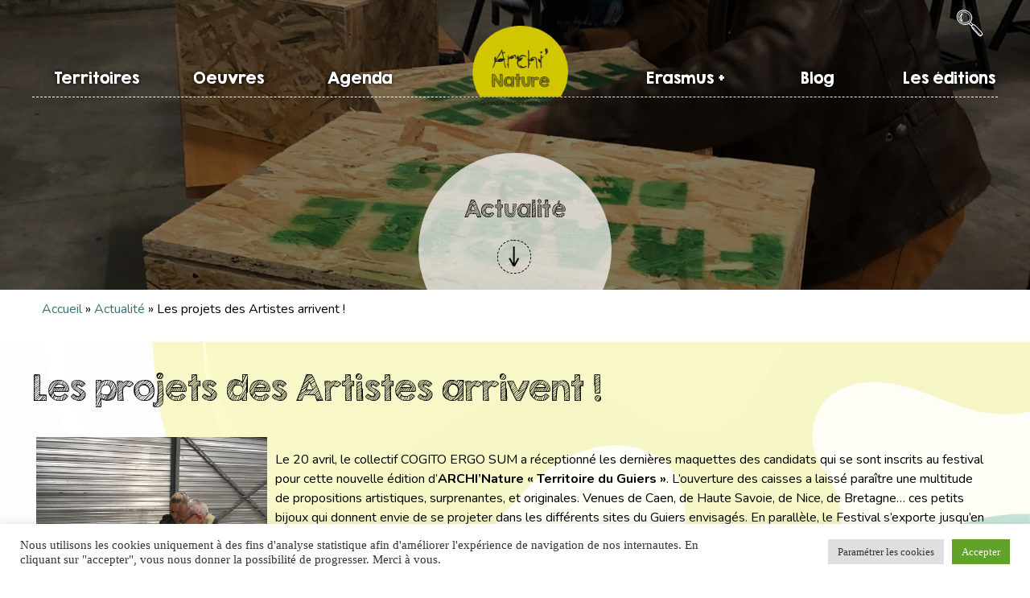

--- FILE ---
content_type: text/html; charset=UTF-8
request_url: https://www.festival-archinature.com/2021/05/03/arrivee-maquettes-projets/
body_size: 13188
content:
<!-- Ouverture du header header.php -->
<!DOCTYPE html PUBLIC "-//W3C//DTD XHTML 1.0 Transitional//EN" "http://www.w3.org/TR/xhtml1/DTD/xhtml1-transitional.dtd">
<html lang="fr-FR">
<head profile="http://gmpg.org/xfn/11">
 <title>Les projets des Artistes arrivent ! - ARCHI&#039;Nature | ARCHI&#039;Nature</title>

<meta http-equiv="Content-Type" content="text/html; charset=utf-8" />	
<meta http-equiv="X-UA-Compatible" content="IE=edge">
<meta name="viewport" content="width=device-width, initial-scale=1.0, maximum-scale=1.0" />
<link rel="stylesheet" href="https://www.festival-archinature.com/wp-content/themes/Archinature/style.css?1768350455" type="text/css" media="all" />
<meta name='robots' content='index, follow, max-image-preview:large, max-snippet:-1, max-video-preview:-1' />
	<style>img:is([sizes="auto" i], [sizes^="auto," i]) { contain-intrinsic-size: 3000px 1500px }</style>
	
	<!-- This site is optimized with the Yoast SEO plugin v26.7 - https://yoast.com/wordpress/plugins/seo/ -->
	<link rel="canonical" href="https://www.festival-archinature.com/2021/05/03/arrivee-maquettes-projets/" />
	<meta property="og:locale" content="fr_FR" />
	<meta property="og:type" content="article" />
	<meta property="og:title" content="Les projets des Artistes arrivent ! - ARCHI&#039;Nature" />
	<meta property="og:description" content="Le 20 avril, le collectif COGITO ERGO SUM a réceptionné les dernières maquettes des candidats qui se sont inscrits au festival pour cette nouvelle édition d&rsquo;ARCHI&rsquo;Nature « Territoire du Guiers ». L&rsquo;ouverture des caisses a laissé paraître une multitude de propositions artistiques, surprenantes, et originales. Venues de Caen, de Haute Savoie, de Nice, de Bretagne&#8230; ces petits [&hellip;]" />
	<meta property="og:url" content="https://www.festival-archinature.com/2021/05/03/arrivee-maquettes-projets/" />
	<meta property="og:site_name" content="ARCHI&#039;Nature" />
	<meta property="article:published_time" content="2021-05-03T13:38:11+00:00" />
	<meta property="article:modified_time" content="2021-11-22T13:25:47+00:00" />
	<meta property="og:image" content="https://www.festival-archinature.com/wp-content/uploads/2021/05/arrivee-maquette-scaled.jpg" />
	<meta property="og:image:width" content="1920" />
	<meta property="og:image:height" content="2560" />
	<meta property="og:image:type" content="image/jpeg" />
	<meta name="author" content="Marie-aude" />
	<meta name="twitter:card" content="summary_large_image" />
	<meta name="twitter:label1" content="Écrit par" />
	<meta name="twitter:data1" content="Marie-aude" />
	<meta name="twitter:label2" content="Durée de lecture estimée" />
	<meta name="twitter:data2" content="1 minute" />
	<script type="application/ld+json" class="yoast-schema-graph">{"@context":"https://schema.org","@graph":[{"@type":"Article","@id":"https://www.festival-archinature.com/2021/05/03/arrivee-maquettes-projets/#article","isPartOf":{"@id":"https://www.festival-archinature.com/2021/05/03/arrivee-maquettes-projets/"},"author":{"name":"Marie-aude","@id":"https://www.festival-archinature.com/#/schema/person/bd1bb42794af0faf6c3d47c408a1fad2"},"headline":"Les projets des Artistes arrivent !","datePublished":"2021-05-03T13:38:11+00:00","dateModified":"2021-11-22T13:25:47+00:00","mainEntityOfPage":{"@id":"https://www.festival-archinature.com/2021/05/03/arrivee-maquettes-projets/"},"wordCount":114,"commentCount":0,"image":{"@id":"https://www.festival-archinature.com/2021/05/03/arrivee-maquettes-projets/#primaryimage"},"thumbnailUrl":"https://www.festival-archinature.com/wp-content/uploads/2021/05/arrivee-maquette-scaled.jpg","articleSection":["Edition 2021"],"inLanguage":"fr-FR","potentialAction":[{"@type":"CommentAction","name":"Comment","target":["https://www.festival-archinature.com/2021/05/03/arrivee-maquettes-projets/#respond"]}]},{"@type":"WebPage","@id":"https://www.festival-archinature.com/2021/05/03/arrivee-maquettes-projets/","url":"https://www.festival-archinature.com/2021/05/03/arrivee-maquettes-projets/","name":"Les projets des Artistes arrivent ! - ARCHI&#039;Nature","isPartOf":{"@id":"https://www.festival-archinature.com/#website"},"primaryImageOfPage":{"@id":"https://www.festival-archinature.com/2021/05/03/arrivee-maquettes-projets/#primaryimage"},"image":{"@id":"https://www.festival-archinature.com/2021/05/03/arrivee-maquettes-projets/#primaryimage"},"thumbnailUrl":"https://www.festival-archinature.com/wp-content/uploads/2021/05/arrivee-maquette-scaled.jpg","datePublished":"2021-05-03T13:38:11+00:00","dateModified":"2021-11-22T13:25:47+00:00","author":{"@id":"https://www.festival-archinature.com/#/schema/person/bd1bb42794af0faf6c3d47c408a1fad2"},"breadcrumb":{"@id":"https://www.festival-archinature.com/2021/05/03/arrivee-maquettes-projets/#breadcrumb"},"inLanguage":"fr-FR","potentialAction":[{"@type":"ReadAction","target":["https://www.festival-archinature.com/2021/05/03/arrivee-maquettes-projets/"]}]},{"@type":"ImageObject","inLanguage":"fr-FR","@id":"https://www.festival-archinature.com/2021/05/03/arrivee-maquettes-projets/#primaryimage","url":"https://www.festival-archinature.com/wp-content/uploads/2021/05/arrivee-maquette-scaled.jpg","contentUrl":"https://www.festival-archinature.com/wp-content/uploads/2021/05/arrivee-maquette-scaled.jpg","width":1920,"height":2560,"caption":"ARCHINATURE-arrivée-maquette"},{"@type":"BreadcrumbList","@id":"https://www.festival-archinature.com/2021/05/03/arrivee-maquettes-projets/#breadcrumb","itemListElement":[{"@type":"ListItem","position":1,"name":"Accueil","item":"https://www.festival-archinature.com/"},{"@type":"ListItem","position":2,"name":"Actualité","item":"https://www.festival-archinature.com/actualites/"},{"@type":"ListItem","position":3,"name":"Les projets des Artistes arrivent !"}]},{"@type":"WebSite","@id":"https://www.festival-archinature.com/#website","url":"https://www.festival-archinature.com/","name":"ARCHI&#039;Nature","description":"Quand le vivant nous inspire !","potentialAction":[{"@type":"SearchAction","target":{"@type":"EntryPoint","urlTemplate":"https://www.festival-archinature.com/?s={search_term_string}"},"query-input":{"@type":"PropertyValueSpecification","valueRequired":true,"valueName":"search_term_string"}}],"inLanguage":"fr-FR"},{"@type":"Person","@id":"https://www.festival-archinature.com/#/schema/person/bd1bb42794af0faf6c3d47c408a1fad2","name":"Marie-aude","image":{"@type":"ImageObject","inLanguage":"fr-FR","@id":"https://www.festival-archinature.com/#/schema/person/image/","url":"https://secure.gravatar.com/avatar/0a59d956540f6f987bbbdb800e3deb9f?s=96&d=mm&r=g","contentUrl":"https://secure.gravatar.com/avatar/0a59d956540f6f987bbbdb800e3deb9f?s=96&d=mm&r=g","caption":"Marie-aude"},"url":"https://www.festival-archinature.com/author/marie-aude/"}]}</script>
	<!-- / Yoast SEO plugin. -->


<link rel='dns-prefetch' href='//www.festival-archinature.com' />
<link rel="alternate" type="application/rss+xml" title="ARCHI&#039;Nature &raquo; Les projets des Artistes arrivent ! Flux des commentaires" href="https://www.festival-archinature.com/2021/05/03/arrivee-maquettes-projets/feed/" />
<script type="text/javascript">
/* <![CDATA[ */
window._wpemojiSettings = {"baseUrl":"https:\/\/s.w.org\/images\/core\/emoji\/15.0.3\/72x72\/","ext":".png","svgUrl":"https:\/\/s.w.org\/images\/core\/emoji\/15.0.3\/svg\/","svgExt":".svg","source":{"concatemoji":"https:\/\/www.festival-archinature.com\/wp-includes\/js\/wp-emoji-release.min.js?ver=6.7.4"}};
/*! This file is auto-generated */
!function(i,n){var o,s,e;function c(e){try{var t={supportTests:e,timestamp:(new Date).valueOf()};sessionStorage.setItem(o,JSON.stringify(t))}catch(e){}}function p(e,t,n){e.clearRect(0,0,e.canvas.width,e.canvas.height),e.fillText(t,0,0);var t=new Uint32Array(e.getImageData(0,0,e.canvas.width,e.canvas.height).data),r=(e.clearRect(0,0,e.canvas.width,e.canvas.height),e.fillText(n,0,0),new Uint32Array(e.getImageData(0,0,e.canvas.width,e.canvas.height).data));return t.every(function(e,t){return e===r[t]})}function u(e,t,n){switch(t){case"flag":return n(e,"\ud83c\udff3\ufe0f\u200d\u26a7\ufe0f","\ud83c\udff3\ufe0f\u200b\u26a7\ufe0f")?!1:!n(e,"\ud83c\uddfa\ud83c\uddf3","\ud83c\uddfa\u200b\ud83c\uddf3")&&!n(e,"\ud83c\udff4\udb40\udc67\udb40\udc62\udb40\udc65\udb40\udc6e\udb40\udc67\udb40\udc7f","\ud83c\udff4\u200b\udb40\udc67\u200b\udb40\udc62\u200b\udb40\udc65\u200b\udb40\udc6e\u200b\udb40\udc67\u200b\udb40\udc7f");case"emoji":return!n(e,"\ud83d\udc26\u200d\u2b1b","\ud83d\udc26\u200b\u2b1b")}return!1}function f(e,t,n){var r="undefined"!=typeof WorkerGlobalScope&&self instanceof WorkerGlobalScope?new OffscreenCanvas(300,150):i.createElement("canvas"),a=r.getContext("2d",{willReadFrequently:!0}),o=(a.textBaseline="top",a.font="600 32px Arial",{});return e.forEach(function(e){o[e]=t(a,e,n)}),o}function t(e){var t=i.createElement("script");t.src=e,t.defer=!0,i.head.appendChild(t)}"undefined"!=typeof Promise&&(o="wpEmojiSettingsSupports",s=["flag","emoji"],n.supports={everything:!0,everythingExceptFlag:!0},e=new Promise(function(e){i.addEventListener("DOMContentLoaded",e,{once:!0})}),new Promise(function(t){var n=function(){try{var e=JSON.parse(sessionStorage.getItem(o));if("object"==typeof e&&"number"==typeof e.timestamp&&(new Date).valueOf()<e.timestamp+604800&&"object"==typeof e.supportTests)return e.supportTests}catch(e){}return null}();if(!n){if("undefined"!=typeof Worker&&"undefined"!=typeof OffscreenCanvas&&"undefined"!=typeof URL&&URL.createObjectURL&&"undefined"!=typeof Blob)try{var e="postMessage("+f.toString()+"("+[JSON.stringify(s),u.toString(),p.toString()].join(",")+"));",r=new Blob([e],{type:"text/javascript"}),a=new Worker(URL.createObjectURL(r),{name:"wpTestEmojiSupports"});return void(a.onmessage=function(e){c(n=e.data),a.terminate(),t(n)})}catch(e){}c(n=f(s,u,p))}t(n)}).then(function(e){for(var t in e)n.supports[t]=e[t],n.supports.everything=n.supports.everything&&n.supports[t],"flag"!==t&&(n.supports.everythingExceptFlag=n.supports.everythingExceptFlag&&n.supports[t]);n.supports.everythingExceptFlag=n.supports.everythingExceptFlag&&!n.supports.flag,n.DOMReady=!1,n.readyCallback=function(){n.DOMReady=!0}}).then(function(){return e}).then(function(){var e;n.supports.everything||(n.readyCallback(),(e=n.source||{}).concatemoji?t(e.concatemoji):e.wpemoji&&e.twemoji&&(t(e.twemoji),t(e.wpemoji)))}))}((window,document),window._wpemojiSettings);
/* ]]> */
</script>
<style id='wp-emoji-styles-inline-css' type='text/css'>

	img.wp-smiley, img.emoji {
		display: inline !important;
		border: none !important;
		box-shadow: none !important;
		height: 1em !important;
		width: 1em !important;
		margin: 0 0.07em !important;
		vertical-align: -0.1em !important;
		background: none !important;
		padding: 0 !important;
	}
</style>
<link rel='stylesheet' id='wp-block-library-css' href='https://www.festival-archinature.com/wp-includes/css/dist/block-library/style.min.css?ver=6.7.4' type='text/css' media='all' />
<style id='filebird-block-filebird-gallery-style-inline-css' type='text/css'>
ul.filebird-block-filebird-gallery{margin:auto!important;padding:0!important;width:100%}ul.filebird-block-filebird-gallery.layout-grid{display:grid;grid-gap:20px;align-items:stretch;grid-template-columns:repeat(var(--columns),1fr);justify-items:stretch}ul.filebird-block-filebird-gallery.layout-grid li img{border:1px solid #ccc;box-shadow:2px 2px 6px 0 rgba(0,0,0,.3);height:100%;max-width:100%;-o-object-fit:cover;object-fit:cover;width:100%}ul.filebird-block-filebird-gallery.layout-masonry{-moz-column-count:var(--columns);-moz-column-gap:var(--space);column-gap:var(--space);-moz-column-width:var(--min-width);columns:var(--min-width) var(--columns);display:block;overflow:auto}ul.filebird-block-filebird-gallery.layout-masonry li{margin-bottom:var(--space)}ul.filebird-block-filebird-gallery li{list-style:none}ul.filebird-block-filebird-gallery li figure{height:100%;margin:0;padding:0;position:relative;width:100%}ul.filebird-block-filebird-gallery li figure figcaption{background:linear-gradient(0deg,rgba(0,0,0,.7),rgba(0,0,0,.3) 70%,transparent);bottom:0;box-sizing:border-box;color:#fff;font-size:.8em;margin:0;max-height:100%;overflow:auto;padding:3em .77em .7em;position:absolute;text-align:center;width:100%;z-index:2}ul.filebird-block-filebird-gallery li figure figcaption a{color:inherit}

</style>
<style id='classic-theme-styles-inline-css' type='text/css'>
/*! This file is auto-generated */
.wp-block-button__link{color:#fff;background-color:#32373c;border-radius:9999px;box-shadow:none;text-decoration:none;padding:calc(.667em + 2px) calc(1.333em + 2px);font-size:1.125em}.wp-block-file__button{background:#32373c;color:#fff;text-decoration:none}
</style>
<style id='global-styles-inline-css' type='text/css'>
:root{--wp--preset--aspect-ratio--square: 1;--wp--preset--aspect-ratio--4-3: 4/3;--wp--preset--aspect-ratio--3-4: 3/4;--wp--preset--aspect-ratio--3-2: 3/2;--wp--preset--aspect-ratio--2-3: 2/3;--wp--preset--aspect-ratio--16-9: 16/9;--wp--preset--aspect-ratio--9-16: 9/16;--wp--preset--color--black: #000000;--wp--preset--color--cyan-bluish-gray: #abb8c3;--wp--preset--color--white: #ffffff;--wp--preset--color--pale-pink: #f78da7;--wp--preset--color--vivid-red: #cf2e2e;--wp--preset--color--luminous-vivid-orange: #ff6900;--wp--preset--color--luminous-vivid-amber: #fcb900;--wp--preset--color--light-green-cyan: #7bdcb5;--wp--preset--color--vivid-green-cyan: #00d084;--wp--preset--color--pale-cyan-blue: #8ed1fc;--wp--preset--color--vivid-cyan-blue: #0693e3;--wp--preset--color--vivid-purple: #9b51e0;--wp--preset--gradient--vivid-cyan-blue-to-vivid-purple: linear-gradient(135deg,rgba(6,147,227,1) 0%,rgb(155,81,224) 100%);--wp--preset--gradient--light-green-cyan-to-vivid-green-cyan: linear-gradient(135deg,rgb(122,220,180) 0%,rgb(0,208,130) 100%);--wp--preset--gradient--luminous-vivid-amber-to-luminous-vivid-orange: linear-gradient(135deg,rgba(252,185,0,1) 0%,rgba(255,105,0,1) 100%);--wp--preset--gradient--luminous-vivid-orange-to-vivid-red: linear-gradient(135deg,rgba(255,105,0,1) 0%,rgb(207,46,46) 100%);--wp--preset--gradient--very-light-gray-to-cyan-bluish-gray: linear-gradient(135deg,rgb(238,238,238) 0%,rgb(169,184,195) 100%);--wp--preset--gradient--cool-to-warm-spectrum: linear-gradient(135deg,rgb(74,234,220) 0%,rgb(151,120,209) 20%,rgb(207,42,186) 40%,rgb(238,44,130) 60%,rgb(251,105,98) 80%,rgb(254,248,76) 100%);--wp--preset--gradient--blush-light-purple: linear-gradient(135deg,rgb(255,206,236) 0%,rgb(152,150,240) 100%);--wp--preset--gradient--blush-bordeaux: linear-gradient(135deg,rgb(254,205,165) 0%,rgb(254,45,45) 50%,rgb(107,0,62) 100%);--wp--preset--gradient--luminous-dusk: linear-gradient(135deg,rgb(255,203,112) 0%,rgb(199,81,192) 50%,rgb(65,88,208) 100%);--wp--preset--gradient--pale-ocean: linear-gradient(135deg,rgb(255,245,203) 0%,rgb(182,227,212) 50%,rgb(51,167,181) 100%);--wp--preset--gradient--electric-grass: linear-gradient(135deg,rgb(202,248,128) 0%,rgb(113,206,126) 100%);--wp--preset--gradient--midnight: linear-gradient(135deg,rgb(2,3,129) 0%,rgb(40,116,252) 100%);--wp--preset--font-size--small: 13px;--wp--preset--font-size--medium: 20px;--wp--preset--font-size--large: 36px;--wp--preset--font-size--x-large: 42px;--wp--preset--spacing--20: 0.44rem;--wp--preset--spacing--30: 0.67rem;--wp--preset--spacing--40: 1rem;--wp--preset--spacing--50: 1.5rem;--wp--preset--spacing--60: 2.25rem;--wp--preset--spacing--70: 3.38rem;--wp--preset--spacing--80: 5.06rem;--wp--preset--shadow--natural: 6px 6px 9px rgba(0, 0, 0, 0.2);--wp--preset--shadow--deep: 12px 12px 50px rgba(0, 0, 0, 0.4);--wp--preset--shadow--sharp: 6px 6px 0px rgba(0, 0, 0, 0.2);--wp--preset--shadow--outlined: 6px 6px 0px -3px rgba(255, 255, 255, 1), 6px 6px rgba(0, 0, 0, 1);--wp--preset--shadow--crisp: 6px 6px 0px rgba(0, 0, 0, 1);}:where(.is-layout-flex){gap: 0.5em;}:where(.is-layout-grid){gap: 0.5em;}body .is-layout-flex{display: flex;}.is-layout-flex{flex-wrap: wrap;align-items: center;}.is-layout-flex > :is(*, div){margin: 0;}body .is-layout-grid{display: grid;}.is-layout-grid > :is(*, div){margin: 0;}:where(.wp-block-columns.is-layout-flex){gap: 2em;}:where(.wp-block-columns.is-layout-grid){gap: 2em;}:where(.wp-block-post-template.is-layout-flex){gap: 1.25em;}:where(.wp-block-post-template.is-layout-grid){gap: 1.25em;}.has-black-color{color: var(--wp--preset--color--black) !important;}.has-cyan-bluish-gray-color{color: var(--wp--preset--color--cyan-bluish-gray) !important;}.has-white-color{color: var(--wp--preset--color--white) !important;}.has-pale-pink-color{color: var(--wp--preset--color--pale-pink) !important;}.has-vivid-red-color{color: var(--wp--preset--color--vivid-red) !important;}.has-luminous-vivid-orange-color{color: var(--wp--preset--color--luminous-vivid-orange) !important;}.has-luminous-vivid-amber-color{color: var(--wp--preset--color--luminous-vivid-amber) !important;}.has-light-green-cyan-color{color: var(--wp--preset--color--light-green-cyan) !important;}.has-vivid-green-cyan-color{color: var(--wp--preset--color--vivid-green-cyan) !important;}.has-pale-cyan-blue-color{color: var(--wp--preset--color--pale-cyan-blue) !important;}.has-vivid-cyan-blue-color{color: var(--wp--preset--color--vivid-cyan-blue) !important;}.has-vivid-purple-color{color: var(--wp--preset--color--vivid-purple) !important;}.has-black-background-color{background-color: var(--wp--preset--color--black) !important;}.has-cyan-bluish-gray-background-color{background-color: var(--wp--preset--color--cyan-bluish-gray) !important;}.has-white-background-color{background-color: var(--wp--preset--color--white) !important;}.has-pale-pink-background-color{background-color: var(--wp--preset--color--pale-pink) !important;}.has-vivid-red-background-color{background-color: var(--wp--preset--color--vivid-red) !important;}.has-luminous-vivid-orange-background-color{background-color: var(--wp--preset--color--luminous-vivid-orange) !important;}.has-luminous-vivid-amber-background-color{background-color: var(--wp--preset--color--luminous-vivid-amber) !important;}.has-light-green-cyan-background-color{background-color: var(--wp--preset--color--light-green-cyan) !important;}.has-vivid-green-cyan-background-color{background-color: var(--wp--preset--color--vivid-green-cyan) !important;}.has-pale-cyan-blue-background-color{background-color: var(--wp--preset--color--pale-cyan-blue) !important;}.has-vivid-cyan-blue-background-color{background-color: var(--wp--preset--color--vivid-cyan-blue) !important;}.has-vivid-purple-background-color{background-color: var(--wp--preset--color--vivid-purple) !important;}.has-black-border-color{border-color: var(--wp--preset--color--black) !important;}.has-cyan-bluish-gray-border-color{border-color: var(--wp--preset--color--cyan-bluish-gray) !important;}.has-white-border-color{border-color: var(--wp--preset--color--white) !important;}.has-pale-pink-border-color{border-color: var(--wp--preset--color--pale-pink) !important;}.has-vivid-red-border-color{border-color: var(--wp--preset--color--vivid-red) !important;}.has-luminous-vivid-orange-border-color{border-color: var(--wp--preset--color--luminous-vivid-orange) !important;}.has-luminous-vivid-amber-border-color{border-color: var(--wp--preset--color--luminous-vivid-amber) !important;}.has-light-green-cyan-border-color{border-color: var(--wp--preset--color--light-green-cyan) !important;}.has-vivid-green-cyan-border-color{border-color: var(--wp--preset--color--vivid-green-cyan) !important;}.has-pale-cyan-blue-border-color{border-color: var(--wp--preset--color--pale-cyan-blue) !important;}.has-vivid-cyan-blue-border-color{border-color: var(--wp--preset--color--vivid-cyan-blue) !important;}.has-vivid-purple-border-color{border-color: var(--wp--preset--color--vivid-purple) !important;}.has-vivid-cyan-blue-to-vivid-purple-gradient-background{background: var(--wp--preset--gradient--vivid-cyan-blue-to-vivid-purple) !important;}.has-light-green-cyan-to-vivid-green-cyan-gradient-background{background: var(--wp--preset--gradient--light-green-cyan-to-vivid-green-cyan) !important;}.has-luminous-vivid-amber-to-luminous-vivid-orange-gradient-background{background: var(--wp--preset--gradient--luminous-vivid-amber-to-luminous-vivid-orange) !important;}.has-luminous-vivid-orange-to-vivid-red-gradient-background{background: var(--wp--preset--gradient--luminous-vivid-orange-to-vivid-red) !important;}.has-very-light-gray-to-cyan-bluish-gray-gradient-background{background: var(--wp--preset--gradient--very-light-gray-to-cyan-bluish-gray) !important;}.has-cool-to-warm-spectrum-gradient-background{background: var(--wp--preset--gradient--cool-to-warm-spectrum) !important;}.has-blush-light-purple-gradient-background{background: var(--wp--preset--gradient--blush-light-purple) !important;}.has-blush-bordeaux-gradient-background{background: var(--wp--preset--gradient--blush-bordeaux) !important;}.has-luminous-dusk-gradient-background{background: var(--wp--preset--gradient--luminous-dusk) !important;}.has-pale-ocean-gradient-background{background: var(--wp--preset--gradient--pale-ocean) !important;}.has-electric-grass-gradient-background{background: var(--wp--preset--gradient--electric-grass) !important;}.has-midnight-gradient-background{background: var(--wp--preset--gradient--midnight) !important;}.has-small-font-size{font-size: var(--wp--preset--font-size--small) !important;}.has-medium-font-size{font-size: var(--wp--preset--font-size--medium) !important;}.has-large-font-size{font-size: var(--wp--preset--font-size--large) !important;}.has-x-large-font-size{font-size: var(--wp--preset--font-size--x-large) !important;}
:where(.wp-block-post-template.is-layout-flex){gap: 1.25em;}:where(.wp-block-post-template.is-layout-grid){gap: 1.25em;}
:where(.wp-block-columns.is-layout-flex){gap: 2em;}:where(.wp-block-columns.is-layout-grid){gap: 2em;}
:root :where(.wp-block-pullquote){font-size: 1.5em;line-height: 1.6;}
</style>
<link rel='stylesheet' id='cookie-law-info-css' href='https://www.festival-archinature.com/wp-content/plugins/cookie-law-info/legacy/public/css/cookie-law-info-public.css?ver=3.3.9.1' type='text/css' media='all' />
<link rel='stylesheet' id='cookie-law-info-gdpr-css' href='https://www.festival-archinature.com/wp-content/plugins/cookie-law-info/legacy/public/css/cookie-law-info-gdpr.css?ver=3.3.9.1' type='text/css' media='all' />
<link rel='stylesheet' id='fancybox-css' href='https://www.festival-archinature.com/wp-content/plugins/easy-fancybox/fancybox/1.5.4/jquery.fancybox.min.css?ver=6.7.4' type='text/css' media='screen' />
<script type="text/javascript" src="https://www.festival-archinature.com/wp-content/plugins/jquery-updater/js/jquery-3.7.1.min.js?ver=3.7.1" id="jquery-core-js"></script>
<script type="text/javascript" src="https://www.festival-archinature.com/wp-content/plugins/jquery-updater/js/jquery-migrate-3.5.2.min.js?ver=3.5.2" id="jquery-migrate-js"></script>
<script type="text/javascript" id="cookie-law-info-js-extra">
/* <![CDATA[ */
var Cli_Data = {"nn_cookie_ids":[],"cookielist":[],"non_necessary_cookies":[],"ccpaEnabled":"","ccpaRegionBased":"","ccpaBarEnabled":"","strictlyEnabled":["necessary","obligatoire"],"ccpaType":"gdpr","js_blocking":"1","custom_integration":"","triggerDomRefresh":"","secure_cookies":""};
var cli_cookiebar_settings = {"animate_speed_hide":"500","animate_speed_show":"500","background":"#FFF","border":"#b1a6a6c2","border_on":"","button_1_button_colour":"#61a229","button_1_button_hover":"#4e8221","button_1_link_colour":"#fff","button_1_as_button":"1","button_1_new_win":"","button_2_button_colour":"#333","button_2_button_hover":"#292929","button_2_link_colour":"#444","button_2_as_button":"","button_2_hidebar":"","button_3_button_colour":"#dedfe0","button_3_button_hover":"#b2b2b3","button_3_link_colour":"#333333","button_3_as_button":"1","button_3_new_win":"","button_4_button_colour":"#dedfe0","button_4_button_hover":"#b2b2b3","button_4_link_colour":"#333333","button_4_as_button":"1","button_7_button_colour":"#61a229","button_7_button_hover":"#4e8221","button_7_link_colour":"#fff","button_7_as_button":"1","button_7_new_win":"","font_family":"Verdana, Geneva","header_fix":"","notify_animate_hide":"1","notify_animate_show":"","notify_div_id":"#cookie-law-info-bar","notify_position_horizontal":"right","notify_position_vertical":"bottom","scroll_close":"","scroll_close_reload":"","accept_close_reload":"","reject_close_reload":"","showagain_tab":"","showagain_background":"#fff","showagain_border":"#000","showagain_div_id":"#cookie-law-info-again","showagain_x_position":"100px","text":"#333333","show_once_yn":"","show_once":"10000","logging_on":"","as_popup":"","popup_overlay":"1","bar_heading_text":"","cookie_bar_as":"banner","popup_showagain_position":"bottom-right","widget_position":"left"};
var log_object = {"ajax_url":"https:\/\/www.festival-archinature.com\/wp-admin\/admin-ajax.php"};
/* ]]> */
</script>
<script type="text/javascript" src="https://www.festival-archinature.com/wp-content/plugins/cookie-law-info/legacy/public/js/cookie-law-info-public.js?ver=3.3.9.1" id="cookie-law-info-js"></script>
<script type="text/javascript" id="mon-script-ajax-js-extra">
/* <![CDATA[ */
var adminAjax = "https:\/\/www.festival-archinature.com\/wp-admin\/admin-ajax.php";
/* ]]> */
</script>
<script type="text/javascript" src="https://www.festival-archinature.com/wp-content/themes/Archinature/js/script_ajax.js?ver=6.7.4" id="mon-script-ajax-js"></script>
<link rel="https://api.w.org/" href="https://www.festival-archinature.com/wp-json/" /><link rel="alternate" title="JSON" type="application/json" href="https://www.festival-archinature.com/wp-json/wp/v2/posts/849" /><link rel="EditURI" type="application/rsd+xml" title="RSD" href="https://www.festival-archinature.com/xmlrpc.php?rsd" />
<link rel='shortlink' href='https://www.festival-archinature.com/?p=849' />
<link rel="alternate" title="oEmbed (JSON)" type="application/json+oembed" href="https://www.festival-archinature.com/wp-json/oembed/1.0/embed?url=https%3A%2F%2Fwww.festival-archinature.com%2F2021%2F05%2F03%2Farrivee-maquettes-projets%2F" />
<link rel="alternate" title="oEmbed (XML)" type="text/xml+oembed" href="https://www.festival-archinature.com/wp-json/oembed/1.0/embed?url=https%3A%2F%2Fwww.festival-archinature.com%2F2021%2F05%2F03%2Farrivee-maquettes-projets%2F&#038;format=xml" />
<meta name="generator" content="Elementor 3.34.1; features: additional_custom_breakpoints; settings: css_print_method-external, google_font-enabled, font_display-auto">
			<style>
				.e-con.e-parent:nth-of-type(n+4):not(.e-lazyloaded):not(.e-no-lazyload),
				.e-con.e-parent:nth-of-type(n+4):not(.e-lazyloaded):not(.e-no-lazyload) * {
					background-image: none !important;
				}
				@media screen and (max-height: 1024px) {
					.e-con.e-parent:nth-of-type(n+3):not(.e-lazyloaded):not(.e-no-lazyload),
					.e-con.e-parent:nth-of-type(n+3):not(.e-lazyloaded):not(.e-no-lazyload) * {
						background-image: none !important;
					}
				}
				@media screen and (max-height: 640px) {
					.e-con.e-parent:nth-of-type(n+2):not(.e-lazyloaded):not(.e-no-lazyload),
					.e-con.e-parent:nth-of-type(n+2):not(.e-lazyloaded):not(.e-no-lazyload) * {
						background-image: none !important;
					}
				}
			</style>
			<link rel="icon" href="https://www.festival-archinature.com/wp-content/uploads/2020/11/logo-archinature-carre-150x150.png" sizes="32x32" />
<link rel="icon" href="https://www.festival-archinature.com/wp-content/uploads/2020/11/logo-archinature-carre-300x300.png" sizes="192x192" />
<link rel="apple-touch-icon" href="https://www.festival-archinature.com/wp-content/uploads/2020/11/logo-archinature-carre-300x300.png" />
<meta name="msapplication-TileImage" content="https://www.festival-archinature.com/wp-content/uploads/2020/11/logo-archinature-carre-300x300.png" />
<!-- Global site tag (gtag.js) - Google Analytics -->
<script async src="https://www.googletagmanager.com/gtag/js?id=UA-201433485-1">
</script>
<script>
  window.dataLayer = window.dataLayer || [];
  function gtag(){dataLayer.push(arguments);}
  gtag('js', new Date());

  gtag('config', 'UA-201433485-1');
</script>
</head>
<body>
	<div class="header">
		<div class="header2">
			<div class="logo"><a href="/"><img src="https://www.festival-archinature.com/wp-content/uploads/2020/11/logo.png" alt="Logo ARCHI&#039;Nature" /></a></div>
			<div class="header_content">
				<div class="div100 txtright">
					<div class="search">
						<img src="https://www.festival-archinature.com/wp-content/themes/Archinature/charte/icone-search.png" alt="Search" class="btn_search">
						<li id="search-2" class="widget widget_search"><form role="search" method="get" id="searchform" class="searchform" action="https://www.festival-archinature.com/">
				<div>
					<label class="screen-reader-text" for="s">Rechercher :</label>
					<input type="text" value="" name="s" id="s" />
					<input type="submit" id="searchsubmit" value="Rechercher" />
				</div>
			</form></li>
					</div>
					<div class="reseaux"></div>
				</div>
				<div class="menu_nt"><div class="menu-menu-principal-container"><ul id="menu-menu-principal" class="menu"><li id="menu-item-164" class="menu-item menu-item-type-post_type_archive menu-item-object-territoire menu-item-164"><a href="https://www.festival-archinature.com/territoire/">Territoires</a></li>
<li id="menu-item-171" class="menu-item menu-item-type-post_type_archive menu-item-object-oeuvre menu-item-171"><a href="https://www.festival-archinature.com/oeuvre/">Oeuvres</a></li>
<li id="menu-item-200" class="menu-item menu-item-type-post_type_archive menu-item-object-agenda menu-item-200"><a href="https://www.festival-archinature.com/agenda/">Agenda</a></li>
<li id="menu-item-22" class="menu-item menu-item-type-post_type menu-item-object-page menu-item-22"><a href="https://www.festival-archinature.com/erasmus/">Erasmus +</a></li>
<li id="menu-item-187" class="menu-item menu-item-type-post_type menu-item-object-page current_page_parent menu-item-187"><a href="https://www.festival-archinature.com/actualites/">Blog</a></li>
<li id="menu-item-417" class="menu-item menu-item-type-post_type_archive menu-item-object-edition menu-item-417"><a href="https://www.festival-archinature.com/edition/">Les éditions</a></li>
</ul></div></div>
				<a href='javascript:;' class="lemenu"><div class="nav-icon"><div></div></div></a>
			</div>
		</div>		
	</div>	
 

<!-- front-page.php -->
<div class="div100">
	<!-- Diaporama -->
	<div id="diaporama" class="demi">
		<div class="diapo bg_noir"><img src='https://www.festival-archinature.com/wp-content/uploads/2021/05/arrivee-maquette-scaled.jpg' alt='Les projets des Artistes arrivent !' class='img_design' /></div>   
	 
				
		
		<div class="titre_page">
		<a href='#thecontent' class="go_next"></a>Actualité
		</div>	
	</div>
</div>

<div id="first" class="txtcenter">	<div id="second">		<div class="div100_2"
<p id="breadcrumbs"><span><span><a href="https://www.festival-archinature.com/">Accueil</a></span> » <span><a href="https://www.festival-archinature.com/actualites/">Actualité</a></span> » <span class="breadcrumb_last" aria-current="page">Les projets des Artistes arrivent !</span></span></p></div></div></div>


<div class="thecontent div100" id="thecontent">
	<div id="first" class="bg_design1">
		<div id="second">
			<h1>Les projets des Artistes arrivent !</h1>
						<div class="flexbox_on">
				<div class="flex_case25">
					<div class="case_table">
						<div class="vertical_align">
					<a href='https://www.festival-archinature.com/wp-content/uploads/2021/05/arrivee-maquette-scaled.jpg' class='fancybox'><img src='https://www.festival-archinature.com/wp-content/uploads/2021/05/arrivee-maquette-scaled.jpg' alt='Les projets des Artistes arrivent !' class='img100' /></a>						</div>
					</div>
				</div>
				<div class="flex_case75">
			<p>
<p>Le 20 avril, le collectif COGITO ERGO SUM a réceptionné les dernières maquettes des candidats qui se sont inscrits au festival pour cette nouvelle édition d&rsquo;<strong>ARCHI&rsquo;Nature « Territoire du Guiers »</strong>. L&rsquo;ouverture des caisses a laissé paraître une multitude de propositions artistiques, surprenantes,  et originales. Venues de Caen, de Haute Savoie, de Nice, de Bretagne&#8230; ces petits bijoux qui donnent envie de se projeter dans les différents sites du Guiers envisagés. En parallèle, le Festival s&rsquo;exporte jusqu&rsquo;en Grèce, Italie, Portugal grâce à un projet ERASMUS + mené par Regards Croisés (société de coordination, programmation et gestion de projets économiques).</p>
</p>
				</div>
			</div>
					</div>

	<div class="div100_2 txtcenter">		
		<a href="https://www.festival-archinature.com/actualites/" class="btn1">Retour actualités</a>
	</div>
<div class="bg_bleu div100">
	<div id="first" class="div100 bg_fleur">
		<div class="div25_2 txtcenter"><li id="media_image-4" class="widget widget_media_image"><img width="172" height="94" src="https://www.festival-archinature.com/wp-content/uploads/2020/10/logo-archinature.png" class="image wp-image-16  attachment-full size-full" alt="" style="max-width: 100%; height: auto;" decoding="async" /></li>
</div>
		<div class="div25_2 txtcenter">
			<div class="menufooter"><div class="menu-footer-container"><ul id="menu-footer" class="menu"><li id="menu-item-80" class="menu-item menu-item-type-post_type menu-item-object-page menu-item-home menu-item-80"><a href="https://www.festival-archinature.com/">Home</a></li>
<li id="menu-item-79" class="menu-item menu-item-type-post_type menu-item-object-page current_page_parent menu-item-79"><a href="https://www.festival-archinature.com/actualites/">Actualité</a></li>
<li id="menu-item-77" class="menu-item menu-item-type-post_type menu-item-object-page menu-item-77"><a href="https://www.festival-archinature.com/candidatez/">Candidatez</a></li>
<li id="menu-item-78" class="menu-item menu-item-type-post_type menu-item-object-page menu-item-78"><a href="https://www.festival-archinature.com/contact/">Contact</a></li>
<li id="menu-item-83" class="menu-item menu-item-type-post_type menu-item-object-page menu-item-83"><a href="https://www.festival-archinature.com/mentions-legales/">Mentions légales</a></li>
</ul></div></div>
		</div>
		<div class="div25_2 txtcenter"><div class="reseaux"></div></div>
		<div class="div25_2 txtcenter"><li id="media_image-3" class="widget widget_media_image"><img width="104" height="105" src="https://www.festival-archinature.com/wp-content/uploads/2020/12/Cogito-ergo-sum-logo-01-light.png" class="image wp-image-413  attachment-full size-full" alt="festival ARCHI&#039;Nature Cogito ergo Sum logo" style="max-width: 100%; height: auto;" decoding="async" /></li>
</div>
	</div>
</div>
<!-- Fenêtre de formulaire -->
<!--
<div class="form_fenetre">
	<div class="form_fenetre_content txtcenter">
	</div>
</div>-->
<!--googleoff: all--><div id="cookie-law-info-bar" data-nosnippet="true"><span><div class="cli-bar-container cli-style-v2"><div class="cli-bar-message">Nous utilisons les cookies uniquement à des fins d'analyse statistique afin d'améliorer l'expérience de navigation de nos internautes. En cliquant sur "accepter", vous nous donner la possibilité de progresser. Merci à vous.</div><div class="cli-bar-btn_container"><a role='button' class="medium cli-plugin-button cli-plugin-main-button cli_settings_button" style="margin:0px 5px 0px 0px">Paramétrer les cookies</a><a id="wt-cli-accept-all-btn" role='button' data-cli_action="accept_all" class="wt-cli-element medium cli-plugin-button wt-cli-accept-all-btn cookie_action_close_header cli_action_button">Accepter</a></div></div></span></div><div id="cookie-law-info-again" data-nosnippet="true"><span id="cookie_hdr_showagain">Manage consent</span></div><div class="cli-modal" data-nosnippet="true" id="cliSettingsPopup" tabindex="-1" role="dialog" aria-labelledby="cliSettingsPopup" aria-hidden="true">
  <div class="cli-modal-dialog" role="document">
	<div class="cli-modal-content cli-bar-popup">
		  <button type="button" class="cli-modal-close" id="cliModalClose">
			<svg class="" viewBox="0 0 24 24"><path d="M19 6.41l-1.41-1.41-5.59 5.59-5.59-5.59-1.41 1.41 5.59 5.59-5.59 5.59 1.41 1.41 5.59-5.59 5.59 5.59 1.41-1.41-5.59-5.59z"></path><path d="M0 0h24v24h-24z" fill="none"></path></svg>
			<span class="wt-cli-sr-only">Fermer</span>
		  </button>
		  <div class="cli-modal-body">
			<div class="cli-container-fluid cli-tab-container">
	<div class="cli-row">
		<div class="cli-col-12 cli-align-items-stretch cli-px-0">
			<div class="cli-privacy-overview">
				<h4>Paramétrage des cookies</h4>				<div class="cli-privacy-content">
					<div class="cli-privacy-content-text">Nous utilisons des cookies pour améliorer votre expérience sur notre site. Bien entendu, vous êtes libre d’accepter ou de refuser certains cookies pour choisir ceux qui restent sur la table.</div>
				</div>
				<a class="cli-privacy-readmore" aria-label="Voir plus" role="button" data-readmore-text="Voir plus" data-readless-text="Voir moins"></a>			</div>
		</div>
		<div class="cli-col-12 cli-align-items-stretch cli-px-0 cli-tab-section-container">
												<div class="cli-tab-section">
						<div class="cli-tab-header">
							<a role="button" tabindex="0" class="cli-nav-link cli-settings-mobile" data-target="fonctionnement" data-toggle="cli-toggle-tab">
								Fonctionnement							</a>
															<div class="cli-switch">
									<input type="checkbox" id="wt-cli-checkbox-fonctionnement" class="cli-user-preference-checkbox"  data-id="checkbox-fonctionnement" />
									<label for="wt-cli-checkbox-fonctionnement" class="cli-slider" data-cli-enable="Activé" data-cli-disable="Désactivé"><span class="wt-cli-sr-only">Fonctionnement</span></label>
								</div>
													</div>
						<div class="cli-tab-content">
							<div class="cli-tab-pane cli-fade" data-id="fonctionnement">
								<div class="wt-cli-cookie-description">
									Ces cookies permettent d'améliorer le fonctionnement du site, facilite la possibilité de partager le contenu sur les réseaux sociaux, et permet de recueillir des commantaires et avis.								</div>
							</div>
						</div>
					</div>
																	<div class="cli-tab-section">
						<div class="cli-tab-header">
							<a role="button" tabindex="0" class="cli-nav-link cli-settings-mobile" data-target="performance" data-toggle="cli-toggle-tab">
								Performance							</a>
															<div class="cli-switch">
									<input type="checkbox" id="wt-cli-checkbox-performance" class="cli-user-preference-checkbox"  data-id="checkbox-performance" />
									<label for="wt-cli-checkbox-performance" class="cli-slider" data-cli-enable="Activé" data-cli-disable="Désactivé"><span class="wt-cli-sr-only">Performance</span></label>
								</div>
													</div>
						<div class="cli-tab-content">
							<div class="cli-tab-pane cli-fade" data-id="performance">
								<div class="wt-cli-cookie-description">
									Ces cookies rendent possible la compréhension et l'analyse des indices de performance du site.								</div>
							</div>
						</div>
					</div>
																	<div class="cli-tab-section">
						<div class="cli-tab-header">
							<a role="button" tabindex="0" class="cli-nav-link cli-settings-mobile" data-target="analyse" data-toggle="cli-toggle-tab">
								Analyse							</a>
															<div class="cli-switch">
									<input type="checkbox" id="wt-cli-checkbox-analyse" class="cli-user-preference-checkbox"  data-id="checkbox-analyse" />
									<label for="wt-cli-checkbox-analyse" class="cli-slider" data-cli-enable="Activé" data-cli-disable="Désactivé"><span class="wt-cli-sr-only">Analyse</span></label>
								</div>
													</div>
						<div class="cli-tab-content">
							<div class="cli-tab-pane cli-fade" data-id="analyse">
								<div class="wt-cli-cookie-description">
									Les cookies d'analyse sont utilisé pour comprendre comment les visiteurs interagissent dans le sites, quelle pages ils visitent.								</div>
							</div>
						</div>
					</div>
																	<div class="cli-tab-section">
						<div class="cli-tab-header">
							<a role="button" tabindex="0" class="cli-nav-link cli-settings-mobile" data-target="autres" data-toggle="cli-toggle-tab">
								Autres							</a>
															<div class="cli-switch">
									<input type="checkbox" id="wt-cli-checkbox-autres" class="cli-user-preference-checkbox"  data-id="checkbox-autres" />
									<label for="wt-cli-checkbox-autres" class="cli-slider" data-cli-enable="Activé" data-cli-disable="Désactivé"><span class="wt-cli-sr-only">Autres</span></label>
								</div>
													</div>
						<div class="cli-tab-content">
							<div class="cli-tab-pane cli-fade" data-id="autres">
								<div class="wt-cli-cookie-description">
									Ces ccokies correspondent à ceux qui ont été analysé et qui ne peuvent pas être catégoriser.								</div>
							</div>
						</div>
					</div>
																	<div class="cli-tab-section">
						<div class="cli-tab-header">
							<a role="button" tabindex="0" class="cli-nav-link cli-settings-mobile" data-target="necessaire" data-toggle="cli-toggle-tab">
								Nécessaire							</a>
															<div class="cli-switch">
									<input type="checkbox" id="wt-cli-checkbox-necessaire" class="cli-user-preference-checkbox"  data-id="checkbox-necessaire" />
									<label for="wt-cli-checkbox-necessaire" class="cli-slider" data-cli-enable="Activé" data-cli-disable="Désactivé"><span class="wt-cli-sr-only">Nécessaire</span></label>
								</div>
													</div>
						<div class="cli-tab-content">
							<div class="cli-tab-pane cli-fade" data-id="necessaire">
								<div class="wt-cli-cookie-description">
									Ces cookies sont nécessaires au fonctionnement du site. Ils assurent notemment la sécurité des données.								</div>
							</div>
						</div>
					</div>
										</div>
	</div>
</div>
		  </div>
		  <div class="cli-modal-footer">
			<div class="wt-cli-element cli-container-fluid cli-tab-container">
				<div class="cli-row">
					<div class="cli-col-12 cli-align-items-stretch cli-px-0">
						<div class="cli-tab-footer wt-cli-privacy-overview-actions">
						
															<a id="wt-cli-privacy-save-btn" role="button" tabindex="0" data-cli-action="accept" class="wt-cli-privacy-btn cli_setting_save_button wt-cli-privacy-accept-btn cli-btn">Enregistrer &amp; appliquer</a>
													</div>
						
					</div>
				</div>
			</div>
		</div>
	</div>
  </div>
</div>
<div class="cli-modal-backdrop cli-fade cli-settings-overlay"></div>
<div class="cli-modal-backdrop cli-fade cli-popupbar-overlay"></div>
<!--googleon: all-->			<script>
				const lazyloadRunObserver = () => {
					const lazyloadBackgrounds = document.querySelectorAll( `.e-con.e-parent:not(.e-lazyloaded)` );
					const lazyloadBackgroundObserver = new IntersectionObserver( ( entries ) => {
						entries.forEach( ( entry ) => {
							if ( entry.isIntersecting ) {
								let lazyloadBackground = entry.target;
								if( lazyloadBackground ) {
									lazyloadBackground.classList.add( 'e-lazyloaded' );
								}
								lazyloadBackgroundObserver.unobserve( entry.target );
							}
						});
					}, { rootMargin: '200px 0px 200px 0px' } );
					lazyloadBackgrounds.forEach( ( lazyloadBackground ) => {
						lazyloadBackgroundObserver.observe( lazyloadBackground );
					} );
				};
				const events = [
					'DOMContentLoaded',
					'elementor/lazyload/observe',
				];
				events.forEach( ( event ) => {
					document.addEventListener( event, lazyloadRunObserver );
				} );
			</script>
			<script type="text/javascript" src="https://www.festival-archinature.com/wp-content/plugins/easy-fancybox/vendor/purify.min.js?ver=6.7.4" id="fancybox-purify-js"></script>
<script type="text/javascript" id="jquery-fancybox-js-extra">
/* <![CDATA[ */
var efb_i18n = {"close":"Close","next":"Next","prev":"Previous","startSlideshow":"Start slideshow","toggleSize":"Toggle size"};
/* ]]> */
</script>
<script type="text/javascript" src="https://www.festival-archinature.com/wp-content/plugins/easy-fancybox/fancybox/1.5.4/jquery.fancybox.min.js?ver=6.7.4" id="jquery-fancybox-js"></script>
<script type="text/javascript" id="jquery-fancybox-js-after">
/* <![CDATA[ */
var fb_timeout, fb_opts={'autoScale':true,'showCloseButton':true,'margin':20,'pixelRatio':'false','centerOnScroll':false,'enableEscapeButton':true,'overlayShow':true,'hideOnOverlayClick':true,'minVpHeight':320,'disableCoreLightbox':'true','enableBlockControls':'true','fancybox_openBlockControls':'true' };
if(typeof easy_fancybox_handler==='undefined'){
var easy_fancybox_handler=function(){
jQuery([".nolightbox","a.wp-block-file__button","a.pin-it-button","a[href*='pinterest.com\/pin\/create']","a[href*='facebook.com\/share']","a[href*='twitter.com\/share']"].join(',')).addClass('nofancybox');
jQuery('a.fancybox-close').on('click',function(e){e.preventDefault();jQuery.fancybox.close()});
/* IMG */
						var unlinkedImageBlocks=jQuery(".wp-block-image > img:not(.nofancybox,figure.nofancybox>img)");
						unlinkedImageBlocks.wrap(function() {
							var href = jQuery( this ).attr( "src" );
							return "<a href='" + href + "'></a>";
						});
var fb_IMG_select=jQuery('a[href*=".jpg" i]:not(.nofancybox,li.nofancybox>a,figure.nofancybox>a),area[href*=".jpg" i]:not(.nofancybox),a[href*=".jpeg" i]:not(.nofancybox,li.nofancybox>a,figure.nofancybox>a),area[href*=".jpeg" i]:not(.nofancybox),a[href*=".png" i]:not(.nofancybox,li.nofancybox>a,figure.nofancybox>a),area[href*=".png" i]:not(.nofancybox),a[href*=".webp" i]:not(.nofancybox,li.nofancybox>a,figure.nofancybox>a),area[href*=".webp" i]:not(.nofancybox)');
fb_IMG_select.addClass('fancybox image');
var fb_IMG_sections=jQuery('.gallery,.wp-block-gallery,.tiled-gallery,.wp-block-jetpack-tiled-gallery,.ngg-galleryoverview,.ngg-imagebrowser,.nextgen_pro_blog_gallery,.nextgen_pro_film,.nextgen_pro_horizontal_filmstrip,.ngg-pro-masonry-wrapper,.ngg-pro-mosaic-container,.nextgen_pro_sidescroll,.nextgen_pro_slideshow,.nextgen_pro_thumbnail_grid,.tiled-gallery');
fb_IMG_sections.each(function(){jQuery(this).find(fb_IMG_select).attr('rel','gallery-'+fb_IMG_sections.index(this));});
jQuery('a.fancybox,area.fancybox,.fancybox>a').each(function(){jQuery(this).fancybox(jQuery.extend(true,{},fb_opts,{'transition':'elastic','transitionIn':'elastic','easingIn':'easeOutBack','transitionOut':'elastic','easingOut':'easeInBack','opacity':false,'hideOnContentClick':false,'titleShow':true,'titlePosition':'over','titleFromAlt':true,'showNavArrows':true,'enableKeyboardNav':true,'cyclic':false,'mouseWheel':'false'}))});
};};
jQuery(easy_fancybox_handler);jQuery(document).on('post-load',easy_fancybox_handler);
/* ]]> */
</script>
<script type="text/javascript" src="https://www.festival-archinature.com/wp-content/plugins/easy-fancybox/vendor/jquery.easing.min.js?ver=1.4.1" id="jquery-easing-js"></script>

<script src="https://www.festival-archinature.com/wp-content/themes/Archinature/js/nettendance.js?1768350455"></script>
</body>
</html>

--- FILE ---
content_type: text/javascript
request_url: https://www.festival-archinature.com/wp-content/themes/Archinature/js/script_ajax.js?ver=6.7.4
body_size: 13216
content:
/******************/
/*  Affichage territoire */
/******************/
var map;
var map2;
function affiche_territoire(id_territoire="")
{
	
	jQuery(".btn_territoire").each( function(){jQuery(this).removeClass('on');});
	jQuery(".btn_"+id_territoire).addClass('on');
	jQuery.ajax({
			url: adminAjax, //"/wp-content/themes/MairieBozel/ajax/affiche_agenda.php", // Le nom du fichier indiqué dans le formulaire
			type: "POST", // La méthode indiquée dans le formulaire (get ou post)
			data: "action=get_territoire&id_territoire="+id_territoire, 
			success: function(html) 
			{ 
				jQuery('.content_territoire').html(html);
					
					var lat =  45.579590;
					var lon =  5.830659;

					mapboxgl.accessToken = 'pk.eyJ1IjoiZXJ3YW53ZWVrNGFsbCIsImEiOiJjbGo2c291ODEwZmNqM21xcDY0dzkwbW1zIn0.HrCatYGFdGMU4NdaxVx22w';
					map = new mapboxgl.Map({
					container: 'mymap',
					style: 'mapbox://styles/mapbox/streets-v11',
					zoom: 10,
					center: [lon, lat]
				});
				affiche_point(id_territoire);
			}
		});
}
function affiche_point(id_territoire="")
{
	jQuery(".mapboxgl-marker").each(function(){
		jQuery(this).remove();
	})
	jQuery.ajax({
			url: adminAjax, //"/wp-content/themes/MairieBozel/ajax/affiche_agenda.php", // Le nom du fichier indiqué dans le formulaire
			type: "POST", // La méthode indiquée dans le formulaire (get ou post)
			data: "action=get_point&id_territoire="+id_territoire, 
			success: function(html) 
			{ 
				//markerClusters = L.markerClusterGroup();
				var unmarker = html.split("||");
				for(var i = 0; i < unmarker.length; i++){
					if(unmarker[i]!="")
					{						
						var lemarker = unmarker[i].split("###");
						if(lemarker[2]!=""&&lemarker[1]!="")
						{
							
							var popup = new mapboxgl.Popup({ offset: 25 }).setHTML(lemarker[3]);
							//$var.="var el = document.createElement('div'); el.id = 'marker".$location->id."';";
								var el = document.createElement('div');
								el.className = 'marker'+lemarker[4];
								el.style.backgroundImage =	'url(/wp-content/themes/Archinature/charte/point-map.png)';
								el.style.backgroundSize = "contain";
								el.style.width = '45px';
								el.style.height ='45px';
						 new mapboxgl.Marker(el).setLngLat([lemarker[1], lemarker[2]]).setPopup(popup).addTo(map);
							
							//themarker.push( L.marker([lemarker[0], lemarker[1]], {icon: L.icon({iconUrl:lemarker[3], iconSize: [40, 40],iconAnchor: [20, 40],popupAnchor: [-3, -30]}) }));//.addTo(mymap));	
						}
					}
				}
			}
		});
}

function affiche_oeuvre(id_oeuvre="")
{
	
	jQuery(".btn_oeuvre").each( function(){jQuery(this).removeClass('on');});
	jQuery(".btn_"+id_oeuvre).addClass('on');
	jQuery.ajax({
			url: adminAjax, 
			type: "POST", 
			data: "action=get_oeuvre&id_oeuvre="+id_oeuvre, 
			success: function(html) 
			{ 
				jQuery('.content_oeuvre').html(html);
				$("a.fancybox").fancybox({
				'transitionIn'	:	'elastic',
				'transitionOut'	:	'elastic',
				'speedIn'		:	600, 
				'speedOut'		:	200, 
				'overlayShow'	:	false
				});
				
					
					var lat =  45.579590;
					var lon =  5.830659;

					mapboxgl.accessToken = 'pk.eyJ1IjoiZXJ3YW53ZWVrNGFsbCIsImEiOiJjbGo2c291ODEwZmNqM21xcDY0dzkwbW1zIn0.HrCatYGFdGMU4NdaxVx22w';
					map = new mapboxgl.Map({
					container: 'mymap',
					style: 'mapbox://styles/mapbox/streets-v11',
					zoom: 10,
					center: [lon, lat]
				});
				affiche_point_oeuvre(id_oeuvre);
			}
		});
}

function affiche_point_oeuvre(id_oeuvre="")
{
	jQuery(".mapboxgl-marker").each(function(){
		jQuery(this).remove();
	})
	jQuery.ajax({
			url: adminAjax, //"/wp-content/themes/MairieBozel/ajax/affiche_agenda.php", // Le nom du fichier indiqué dans le formulaire
			type: "POST", // La méthode indiquée dans le formulaire (get ou post)
			data: "action=get_point_oeuvre&id_oeuvre="+id_oeuvre, 
			success: function(html) 
			{ 
				//markerClusters = L.markerClusterGroup();
				var unmarker = html.split("||");
				for(var i = 0; i < unmarker.length; i++){
					if(unmarker[i]!="")
					{						
						var lemarker = unmarker[i].split("###");
						if(lemarker[2]!=""&&lemarker[1]!="")
						{
							
							var popup = new mapboxgl.Popup({ offset: 25 }).setHTML(lemarker[3]);
							//$var.="var el = document.createElement('div'); el.id = 'marker".$location->id."';";
								var el = document.createElement('div');
								el.className = 'marker'+lemarker[4];
								el.style.backgroundImage =	'url(/wp-content/themes/Archinature/charte/point-map.png)';
								el.style.backgroundSize = "contain";
								el.style.width = '45px';
								el.style.height ='45px';
						 new mapboxgl.Marker(el).setLngLat([lemarker[1], lemarker[2]]).setPopup(popup).addTo(map);
							
							//themarker.push( L.marker([lemarker[0], lemarker[1]], {icon: L.icon({iconUrl:lemarker[3], iconSize: [40, 40],iconAnchor: [20, 40],popupAnchor: [-3, -30]}) }));//.addTo(mymap));	
						}
					}
				}
			}
		});
}
function affiche_localisation(id_oeuvre)
{
	jQuery.ajax({
			url: adminAjax, 
			type: "POST", 
			data: "action=get_localisation&id_oeuvre="+id_oeuvre, 
			success: function(html) 
			{ 
				jQuery(".form_fenetre").fadeIn();
				jQuery(".close_fenetre").click(function(){jQuery(".form_fenetre").fadeOut();});
					
					var lat =  45.579590;
					var lon =  5.830659;

					mapboxgl.accessToken = 'pk.eyJ1IjoiZXJ3YW53ZWVrNGFsbCIsImEiOiJjbGo2c291ODEwZmNqM21xcDY0dzkwbW1zIn0.HrCatYGFdGMU4NdaxVx22w';
					map2 = new mapboxgl.Map({
					container: 'mymap2',
					style: 'mapbox://styles/mapbox/streets-v11',
					zoom: 10,
					center: [lon, lat]
				});
				//markerClusters = L.markerClusterGroup();
				var unmarker = html.split("||");
				for(var i = 0; i < unmarker.length; i++){
					if(unmarker[i]!="")
					{						
						var lemarker = unmarker[i].split("###");
						if(lemarker[2]!=""&&lemarker[1]!="")
						{
							
							var popup = new mapboxgl.Popup({ offset: 25 }).setHTML(lemarker[3]);
							//$var.="var el = document.createElement('div'); el.id = 'marker".$location->id."';";
								var el = document.createElement('div');
								el.className = 'marker'+lemarker[4];
								el.style.backgroundImage =	'url(/wp-content/themes/Archinature/charte/point-map.png)';
								el.style.backgroundSize = "contain";
								el.style.width = '45px';
								el.style.height ='45px';
						 new mapboxgl.Marker(el).setLngLat([lemarker[1], lemarker[2]]).setPopup(popup).addTo(map2);
							
							//themarker.push( L.marker([lemarker[0], lemarker[1]], {icon: L.icon({iconUrl:lemarker[3], iconSize: [40, 40],iconAnchor: [20, 40],popupAnchor: [-3, -30]}) }));//.addTo(mymap));	
						}
					}
				}
				
			}
		});
}


function affiche_archive_territoire(id_edition="")
{
	
	jQuery(".btn_archive").each( function(){jQuery(this).removeClass('on');});
	jQuery(".btnterritoire").addClass('on');
	jQuery.ajax({
			url: adminAjax, //"/wp-content/themes/MairieBozel/ajax/affiche_agenda.php", // Le nom du fichier indiqué dans le formulaire
			type: "POST", // La méthode indiquée dans le formulaire (get ou post)
			data: "action=get_archive_territoire&id_edition="+id_edition, 
			success: function(html) 
			{ 
				jQuery('.content_archive_oeuvre').html(" ");
				jQuery('.content_archive_territoire').html(html);
				$("a.fancybox").fancybox({
				'transitionIn'	:	'elastic',
				'transitionOut'	:	'elastic',
				'speedIn'		:	600, 
				'speedOut'		:	200, 
				'overlayShow'	:	false
				});
				
					/*
					var lat =  45.579590;
					var lon =  5.830659;

					mapboxgl.accessToken = 'pk.eyJ1IjoiZXJ3YW5naXJlcmQiLCJhIjoiY2tobmU0c2ZkMmVwYjJ6cXF4ZWJ3N2E1byJ9.aZWspjs3o7U_X0lapxLvKA';
					map = new mapboxgl.Map({
					container: 'mymap',
					style: 'mapbox://styles/mapbox/streets-v11',
					zoom: 10,
					center: [lon, lat]
				});
				affiche_point(id_territoire);*/
			}
		});
}
function affiche_archive_oeuvre(id_edition="")
{
	
	jQuery(".btn_archive").each( function(){jQuery(this).removeClass('on');});
	jQuery(".btnoeuvres").addClass('on');
	jQuery.ajax({
			url: adminAjax, //"/wp-content/themes/MairieBozel/ajax/affiche_agenda.php", // Le nom du fichier indiqué dans le formulaire
			type: "POST", // La méthode indiquée dans le formulaire (get ou post)
			data: "action=get_archive_oeuvre&id_edition="+id_edition, 
			success: function(html) 
			{ 
				jQuery('.content_archive_territoire').html(" ");
				jQuery('.content_archive_oeuvre').html(html);
				$("a.fancybox").fancybox({
				'transitionIn'	:	'elastic',
				'transitionOut'	:	'elastic',
				'speedIn'		:	600, 
				'speedOut'		:	200, 
				'overlayShow'	:	false
				});
				
					/*
					var lat =  45.579590;
					var lon =  5.830659;

					mapboxgl.accessToken = 'pk.eyJ1IjoiZXJ3YW53ZWVrNGFsbCIsImEiOiJjbGo2c291ODEwZmNqM21xcDY0dzkwbW1zIn0.HrCatYGFdGMU4NdaxVx22w';
					map = new mapboxgl.Map({
					container: 'mymap',
					style: 'mapbox://styles/mapbox/streets-v11',
					zoom: 10,
					center: [lon, lat]
				});
				affiche_point(id_territoire);*/
			}
		});
}
function affiche_archive_localisation(id_oeuvre)
{
	jQuery.ajax({
			url: adminAjax, 
			type: "POST", 
			data: "action=get_archive_localisation&id_oeuvre="+id_oeuvre, 
			success: function(html) 
			{ 
				jQuery(".form_fenetre_content").html("<div id='mymap2' class='mymap2' ></div><a href='javascript:;' class='close_fenetre btn1'>Fermer</a>");
				jQuery(".form_fenetre").fadeIn();
				jQuery(".close_fenetre").click(function(){jQuery(".form_fenetre").fadeOut();});
					
					var lat =  45.579590;
					var lon =  5.830659;

					mapboxgl.accessToken = 'pk.eyJ1IjoiZXJ3YW53ZWVrNGFsbCIsImEiOiJjbGo2c291ODEwZmNqM21xcDY0dzkwbW1zIn0.HrCatYGFdGMU4NdaxVx22w';
					map2 = new mapboxgl.Map({
					container: 'mymap2',
					style: 'mapbox://styles/mapbox/streets-v11',
					zoom: 10,
					center: [lon, lat]
				});
				//markerClusters = L.markerClusterGroup();
				var unmarker = html.split("||");
				for(var i = 0; i < unmarker.length; i++){
					if(unmarker[i]!="")
					{						
						var lemarker = unmarker[i].split("###");
						if(lemarker[2]!=""&&lemarker[1]!="")
						{
							
							var popup = new mapboxgl.Popup({ offset: 25 }).setHTML(lemarker[3]);
							//$var.="var el = document.createElement('div'); el.id = 'marker".$location->id."';";
								var el = document.createElement('div');
								el.className = 'marker'+lemarker[4];
								el.style.backgroundImage =	'url(/wp-content/themes/Archinature/charte/point-map.png)';
								el.style.backgroundSize = "contain";
								el.style.width = '45px';
								el.style.height ='45px';
						 new mapboxgl.Marker(el).setLngLat([lemarker[1], lemarker[2]]).setPopup(popup).addTo(map2);
							
							//themarker.push( L.marker([lemarker[0], lemarker[1]], {icon: L.icon({iconUrl:lemarker[3], iconSize: [40, 40],iconAnchor: [20, 40],popupAnchor: [-3, -30]}) }));//.addTo(mymap));	
						}
					}
				}
				
			}
		});
}
function affiche_archive_une_oeuve(id_oeuvre)
{
	jQuery.ajax({
			url: adminAjax, //"/wp-content/themes/MairieBozel/ajax/affiche_agenda.php", // Le nom du fichier indiqué dans le formulaire
			type: "POST", // La méthode indiquée dans le formulaire (get ou post)
			data: "action=get_archive_une_oeuvre&id_oeuvre="+id_oeuvre, 
			success: function(html) 
			{ 
				jQuery(".form_fenetre_content").html(html+"<div class='div100_2 txtcenter'><a href='javascript:;' class='close_fenetre btn1'>Fermer</a></div>");
				jQuery(".form_fenetre").fadeIn();
				jQuery(".close_fenetre").click(function(){jQuery(".form_fenetre").fadeOut();});		
				$("a.fancybox").fancybox({
				'transitionIn'	:	'elastic',
				'transitionOut'	:	'elastic',
				'speedIn'		:	600, 
				'speedOut'		:	200, 
				'overlayShow'	:	false
				});
				
					/*
					var lat =  45.579590;
					var lon =  5.830659;

					mapboxgl.accessToken = 'pk.eyJ1IjoiZXJ3YW5naXJlcmQiLCJhIjoiY2tobmU0c2ZkMmVwYjJ6cXF4ZWJ3N2E1byJ9.aZWspjs3o7U_X0lapxLvKA';
					map = new mapboxgl.Map({
					container: 'mymap',
					style: 'mapbox://styles/mapbox/streets-v11',
					zoom: 10,
					center: [lon, lat]
				});
				affiche_point(id_territoire);*/
			}
		});
}
function affiche_archive_un_territoire(id_territoire)
{
	jQuery.ajax({
			url: adminAjax, //"/wp-content/themes/MairieBozel/ajax/affiche_agenda.php", // Le nom du fichier indiqué dans le formulaire
			type: "POST", // La méthode indiquée dans le formulaire (get ou post)
			data: "action=get_archive_un_territoire&id_territoire="+id_territoire, 
			success: function(html) 
			{ 
				jQuery(".form_fenetre_content").html(html+"<div class='div100_2 txtcenter'><a href='javascript:;' class='close_fenetre btn1'>Fermer</a></div>");
				jQuery(".form_fenetre").fadeIn();
				jQuery(".close_fenetre").click(function(){jQuery(".form_fenetre").fadeOut();});		
				$("a.fancybox").fancybox({
				'transitionIn'	:	'elastic',
				'transitionOut'	:	'elastic',
				'speedIn'		:	600, 
				'speedOut'		:	200, 
				'overlayShow'	:	false
				});
				
					/*
					var lat =  45.579590;
					var lon =  5.830659;

					mapboxgl.accessToken = 'pk.eyJ1IjoiZXJ3YW5naXJlcmQiLCJhIjoiY2tobmU0c2ZkMmVwYjJ6cXF4ZWJ3N2E1byJ9.aZWspjs3o7U_X0lapxLvKA';
					map = new mapboxgl.Map({
					container: 'mymap',
					style: 'mapbox://styles/mapbox/streets-v11',
					zoom: 10,
					center: [lon, lat]
				});
				affiche_point(id_territoire);*/
			}
		});
}
